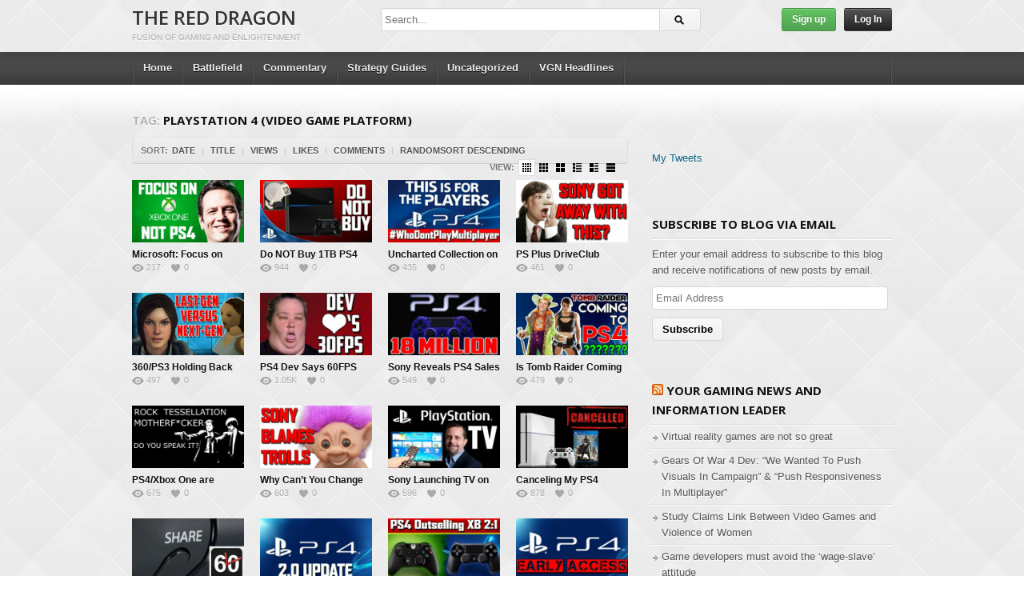

--- FILE ---
content_type: text/html; charset=utf-8
request_url: https://twthereddragon.com/tag/playstation-4-video-game-platform/
body_size: 13170
content:
<!DOCTYPE html>
<html lang="en-US" prefix="og: http://ogp.me/ns#">
<head>
  <meta charset="utf-8">
  <meta name="viewport" content="width=device-width">
  <meta http-equiv="X-UA-Compatible" content="IE=edge,chrome=1">
  <title>PlayStation 4 (Video Game Platform) Archives - THE RED DRAGONTHE RED DRAGON</title>
  <link rel="profile" href="https://gmpg.org/xfn/11">
  <link rel="shortcut icon" href="/wp-content/uploads/2013/07/fav2.png">
  <link rel="pingback" href="/xmlrpc.php">
  <link href="https://fonts.googleapis.com/css?family=Arimo:400,700%7CDroid+Serif:400,700%7COpen+Sans:600,700" rel="stylesheet" type="text/css">
  <link rel="stylesheet" href="/wp-content/themes/detube/style.css" type="text/css" media="all">
  <link rel="stylesheet" href="/wp-content/themes/detube/responsive.css" type="text/css" media="all">
  <script type="text/javascript">
  var themeSettings = {
                infoToggle: 150,
  ajaxVideoForListLargeView: true
        },
        ajaxurl = 'https://twthereddragon.com/wp-admin/admin-ajax.php',
        ajaxerror = "Something\'s error. Please try again later!";
  </script>
  <link rel="canonical" href="/tag/playstation-4-video-game-platform/">
  <meta property="og:locale" content="en_US">
  <meta property="og:type" content="object">
  <meta property="og:title" content="PlayStation 4 (Video Game Platform) Archives - THE RED DRAGON">
  <meta property="og:url" content="https://twthereddragon.com/tag/playstation-4-video-game-platform/">
  <meta property="og:site_name" content="THE RED DRAGON">
  <link rel="alternate" type="application/rss+xml" title="THE RED DRAGON » Feed" href="/feed/">
  <link rel="alternate" type="application/rss+xml" title="THE RED DRAGON » Comments Feed" href="/comments/feed/">
  <link rel="alternate" type="application/rss+xml" title="THE RED DRAGON » PlayStation 4 (Video Game Platform) Tag Feed" href="/tag/playstation-4-video-game-platform/feed/">
  <script type="text/javascript">
                        window._wpemojiSettings = {"baseUrl":"http:\/\/s.w.org\/images\/core\/emoji\/72x72\/","ext":".png","source":{"concatemoji":"http:\/\/twthereddragon.com\/wp-includes\/js\/wp-emoji-release.min.js"}};
                        !function(a,b,c){function d(a){var c=b.createElement("canvas"),d=c.getContext&&c.getContext("2d");return d&&d.fillText?(d.textBaseline="top",d.font="600 32px Arial","flag"===a?(d.fillText(String.fromCharCode(55356,56812,55356,56807),0,0),c.toDataURL().length>3e3):(d.fillText(String.fromCharCode(55357,56835),0,0),0!==d.getImageData(16,16,1,1).data[0])):!1}function e(a){var c=b.createElement("script");c.src=a,c.type="text/javascript",b.getElementsByTagName("head")[0].appendChild(c)}var f,g;c.supports={simple:d("simple"),flag:d("flag")},c.DOMReady=!1,c.readyCallback=function(){c.DOMReady=!0},c.supports.simple&&c.supports.flag||(g=function(){c.readyCallback()},b.addEventListener?(b.addEventListener("DOMContentLoaded",g,!1),a.addEventListener("load",g,!1)):(a.attachEvent("onload",g),b.attachEvent("onreadystatechange",function(){"complete"===b.readyState&&c.readyCallback()})),f=c.source||{},f.concatemoji?e(f.concatemoji):f.wpemoji&&f.twemoji&&(e(f.twemoji),e(f.wpemoji)))}(window,document,window._wpemojiSettings);
  </script>
  <style type="text/css">
  img.wp-smiley,
  img.emoji {
        display: inline !important;
        border: none !important;
        box-shadow: none !important;
        height: 1em !important;
        width: 1em !important;
        margin: 0 .07em !important;
        vertical-align: -0.1em !important;
        background: none !important;
        padding: 0 !important;
  }
  </style>
  <link rel="stylesheet" id="cab_style-css" href="/wp-content/plugins/custom-about-author/cab-style.css" type="text/css" media="all">
  <link rel="stylesheet" id="wp-pagenavi-css" href="/wp-content/plugins/wp-pagenavi/pagenavi-css.css" type="text/css" media="all">
  <link rel="stylesheet" id="genericons-css" href="/wp-content/plugins/jetpack/_inc/genericons/genericons/genericons.css" type="text/css" media="all">
  <link rel="stylesheet" id="jetpack_css-css" href="/wp-content/plugins/jetpack/css/jetpack.css" type="text/css" media="all">
  <script type="text/javascript">
            var eppathtoscripts = "https://twthereddragon.com/wp-content/plugins/youtube-embed-plus/scripts/";
            var epresponsiveselector = ["iframe.__youtube_prefs_widget__"];
            var epdovol = true; //false;
  </script>
  <script type="text/javascript" src="https://ajax.googleapis.com/ajax/libs/jquery/1.8.3/jquery.min.js"></script>
  <script type="text/javascript" src="/wp-content/themes/detube/js/modernizr.min.js"></script>
  <script type="text/javascript" src="/wp-content/themes/detube/js/jquery.easing.js"></script>
  <script type="text/javascript" src="/wp-content/themes/detube/js/jquery.plugins.min.js"></script>
  <script type="text/javascript" src="/wp-content/themes/detube/js/jquery.jplayer.min.js"></script>
  <script type="text/javascript" src="/wp-content/themes/detube/js/jquery.jcarousel.js"></script>
  <script type="text/javascript" src="/wp-content/themes/detube/js/theme.js"></script>
  <script type="text/javascript" src="/wp-content/plugins/youtube-embed-plus/scripts/ytprefs.min.js"></script>
  <link rel="EditURI" type="application/rsd+xml" title="RSD" href="/xmlrpc.php">
  <link rel="wlwmanifest" type="application/wlwmanifest+xml" href="/wp-includes/wlwmanifest.xml">
  <meta property="og:site_name" content="THE RED DRAGON">
  <meta property="og:type" content="article">
  <meta property="og:url" content="https://twthereddragon.com/microsoft-focus-on-fans-xbox-not-beating-ps4-used-games-myth-still-hurtin-xbo/">
  <meta property="og:title" content="PlayStation 4 (Video Game Platform) Archives - THE RED DRAGONTHE RED DRAGON">
  <style type="text/css">
  .recentcomments a{display:inline !important;padding:0 !important;margin:0 !important;}
  </style>
  
  <style type="text/css">
  body{background:#e3e3e3 url("/wp-content/themes/detube/patterns/diamond_upholstery.png") repeat center top fixed;}

  </style>
  <style id="jetpack_facebook_likebox-inline-css" type="text/css">

  .widget_facebook_likebox {
        overflow: hidden;
  }

  </style>
</head>
<body>  <ins data-ad-channel="b1abb8ba140ddacf357f0dd10203906a" data-biqdiq-init></ins>

  
  <div id="page">
    <header id="header">
      <div class="wrap cf">
        <div id="branding" class="text-branding" role="banner">
          <div id="site-title">
            <a rel="home" href="/">THE RED DRAGON</a>
          </div>
          <div id="site-description">
            Fusion of Gaming and Enlightenment
          </div>
        </div>
        <div id="login-nav" class="user-nav">
          <a class="btn btn-green register-link" href="/wp-login.php?action=register">Sign up</a>
          <div class="dropdown">
            <a class="dropdown-handle btn btn-black login-link" href="/wp-login.php">Log In</a>
            <div class="dropdown-content">
              <div class="dropdown-content-inner">
                <form name="loginform" id="loginform" action="https://twthereddragon.com/wp-login.php" method="post">
                  <p class="login-username"><label for="user_login">Username</label> <input type="text" name="log" id="user_login" class="input" value="" size="20"></p>
                  <p class="login-password"><label for="user_pass">Password</label> <input type="password" name="pwd" id="user_pass" class="input" value="" size="20"></p>
<a class="lost-password" href="/wp-login.php?action=lostpassword">Lost password?</a>
                  <p class="login-remember"><label><input name="rememberme" type="checkbox" id="rememberme" value="forever"> Remember Me</label></p>
                  <p class="login-submit"><input type="submit" name="wp-submit" id="wp-submit" class="button-primary" value="Log In"> <input type="hidden" name="redirect_to" value="https://twthereddragon.com/tag/playstation-4-video-game-platform/"></p>
                </form>
              </div>
            </div>
          </div>
        </div>
        <div id="top-search">
          <div class="searchform-div">
            <form method="get" class="searchform" action="https://twthereddragon.com/">
              <div class="search-text-div">
                <input type="text" name="s" class="search-text" value="" placeholder="Search...">
              </div>
              <div class="search-submit-div btn">
                <input type="submit" class="search-submit" value="Search">
              </div>
            </form>
          </div>
        </div>
      </div>
    </header>
    <div id="main-nav">
      <div class="wrap cf">
        <ul class="menu">
          <li class="cat-item-all">
            <a href="/">Home</a>
          </li>
          <li class="cat-item cat-item-20">
            <a href="/category/battlefield/">Battlefield</a>
          </li>
          <li class="cat-item cat-item-25">
            <a href="/category/commentary/">Commentary</a>
          </li>
          <li class="cat-item cat-item-147">
            <a href="/category/strategy-guides/">Strategy Guides</a>
            <ul class="children">
              <li class="cat-item cat-item-1322">
                <a href="/category/strategy-guides/battlefield-4-strategy-guides/">Battlefield 4</a>
              </li>
              <li class="cat-item cat-item-148">
                <a href="/category/strategy-guides/dishonored/">Dishonored</a>
              </li>
              <li class="cat-item cat-item-983">
                <a href="/category/strategy-guides/splinter-cell-blacklist/">Splinter Cell Blacklist</a>
              </li>
            </ul>
          </li>
          <li class="cat-item cat-item-1">
            <a href="/category/uncategorized/">Uncategorized</a>
          </li>
          <li class="cat-item cat-item-2">
            <a href="/category/vgn/">VGN Headlines</a>
            <ul class="children">
              <li class="cat-item cat-item-266">
                <a href="/category/vgn/reviews/">Reviews</a>
              </li>
            </ul>
          </li>
        </ul>
      </div>
    </div>
    <div id="main">
      <div class="wrap cf">
        <div id="content" role="main">
          <div class="loop-header">
            <h1 class="loop-title">
<span class="prefix">Tag:</span> <em>PlayStation 4 (Video Game Platform)</em>
</h1>
            <div class="loop-desc"></div>
          </div>
          <div class="loop-actions cf">
            <div class="sort">
              <span class="prefix">Sort:</span> <span class="orderby"><i>Date</i> <span class="sep">|</span> <i>Title</i> <span class="sep">|</span> <i>Views</i> <span class="sep">|</span> <i>Likes</i> <span class="sep">|</span> <i>Comments</i> <span class="sep">|</span> <i>Random</i></span> <select class="orderby-select">
                <option value="/tag/playstation-4-video-game-platform/?orderby=date" selected>
                  Date
                </option>
                <option value="/tag/playstation-4-video-game-platform/?orderby=title">
                  Title
                </option>
                <option value="/tag/playstation-4-video-game-platform/?orderby=views">
                  Views
                </option>
                <option value="/tag/playstation-4-video-game-platform/?orderby=likes">
                  Likes
                </option>
                <option value="/tag/playstation-4-video-game-platform/?orderby=comments">
                  Comments
                </option>
                <option value="/tag/playstation-4-video-game-platform/?orderby=rand">
                  Random
                </option>
              </select><span class="order">Sort Descending</span>
            </div>
            <div class="view">
              <span class="prefix">View:</span><a href="#" title="Grid View with Mini Thumbnail" data-type="grid-mini" class="grid-mini-link current"><i></i></a><a href="#" title="Grid View with Small Thumbnail" data-type="grid-small" class="grid-small-link"><i></i></a><a href="#" title="Grid View with Medium Thumbnail" data-type="grid-medium" class="grid-medium-link"><i></i></a><a href="#" title="List View with Small Thumbnail" data-type="list-small" class="list-small-link"><i></i></a><a href="#" title="List View with Medium Thumbnail" data-type="list-medium" class="list-medium-link"><i></i></a><a href="#" title="List View with Large Thumbnail" data-type="list-large" class="list-large-link"><i></i></a>
            </div>
          </div>
          <div class="loop-content switchable-view grid-mini" data-view="grid-mini">
            <div class="nag cf">
              <div id="post-2400" class="item cf item-video post-2400 post type-post status-publish format-video hentry category-vgn tag-backwards-compatibility tag-features tag-gameplay tag-games tag-gaming-news tag-microsoft tag-phil-spencer tag-play-used-games tag-playstation tag-playstation-4 tag-playstation-4-video-game-platform tag-ps4 tag-ps4-vs-xbox tag-ps4-vs-xbox-one tag-ps4-vs-xbox-sales tag-reveal tag-sony tag-specs tag-used-games tag-video-game-console-invention tag-video-game-industry tag-video-game-news tag-xb1 tag-xbo tag-xbox tag-xbox-one tag-xboxone post_format-post-format-video">
                <div class="thumb">
                  <a class="clip-link" data-id="2400" title="Microsoft: Focus on Fans & Xbox – Not Beating PS4 (Used Games Myth Still Hurtin XBO)" href="/microsoft-focus-on-fans-xbox-not-beating-ps4-used-games-myth-still-hurtin-xbo/"><span class="clip"><img src="/wp-content/uploads/2015/10/maxresdefault8.jpg" alt="Microsoft: Focus on Fans & Xbox – Not Beating PS4 (Used Games Myth Still Hurtin XBO)"><span class="vertical-align"></span></span> <span class="overlay"></span></a>
                </div>
                <div class="data">
                  <h2 class="entry-title"><a href="/microsoft-focus-on-fans-xbox-not-beating-ps4-used-games-myth-still-hurtin-xbo/" rel="bookmark" title="Permalink to Microsoft: Focus on Fans & Xbox – Not Beating PS4 (Used Games Myth Still Hurtin XBO)">Microsoft: Focus on Fans & Xbox – Not Beating PS4 (Used Games Myth Still Hurtin XBO)</a></h2>
                  <p class="entry-meta"><span class="author vcard"><a class="url fn n" href="/author/twthereddragon/" title="View all posts by TwTheRedDragon" rel="author">TwTheRedDragon</a></span> <time class="entry-date" datetime="2015-10-11T22:44:58+00:00">6 months ago</time></p>
                  <p class="stats"><span class="views"><i class="count">217</i> <span class="suffix">Views</span></span><span class="comments"><i class="count">0</i> <span class="suffix">Comments</span></span><span class="dp-post-likes likes"><i class="count" data-pid="2400">0</i> <span class="suffix">Likes</span></span></p>
                  <p class="entry-summary">Phil Spencer, Head of Xbox, at the 2015 GeekWire Summit: https://www.youtube.com/watch?v=bBPp1F-Utd4 Video Games and News</p>
                </div>
              </div>
              <div id="post-2310" class="item cf item-video post-2310 post type-post status-publish format-video has-post-thumbnail hentry category-vgn tag-1tb tag-buy-a-ps4 tag-do-not-buy-ps4 tag-energy tag-external-hard-drive tag-gaming-news tag-hard-drive tag-hdd tag-internal-hard-drive tag-new-ps4 tag-new-ps4-model tag-playstation tag-playstation-4 tag-playstation-4-video-game-platform tag-ps4 tag-ps4-1tb tag-ps4-1tb-price tag-ps4-bundle tag-ps4-hard-drive tag-ps4-hard-drive-size tag-ps4-hard-drive-upgrade tag-ps4-hdd tag-ps4-price tag-ps4-slim tag-ps4-vs-xbox-one tag-should-i-buy-a-ps4 tag-sony tag-ssd tag-upgrade tag-video-game-industry tag-video-game-news tag-xbox tag-xbox-one post_format-post-format-video">
                <div class="thumb">
                  <a class="clip-link" data-id="2310" title="Do NOT Buy 1TB PS4" href="/do-not-buy-1tb-ps4/"><span class="clip"><img src="/wp-content/uploads/2015/08/maxresdefault15-640x360.jpg" alt="Do NOT Buy 1TB PS4"><span class="vertical-align"></span></span> <span class="overlay"></span></a>
                </div>
                <div class="data">
                  <h2 class="entry-title"><a href="/do-not-buy-1tb-ps4/" rel="bookmark" title="Permalink to Do NOT Buy 1TB PS4">Do NOT Buy 1TB PS4</a></h2>
                  <p class="entry-meta"><span class="author vcard"><a class="url fn n" href="/author/twthereddragon/" title="View all posts by TwTheRedDragon" rel="author">TwTheRedDragon</a></span> <time class="entry-date" datetime="2015-08-29T19:29:01+00:00">7 months ago</time></p>
                  <p class="stats"><span class="views"><i class="count">944</i> <span class="suffix">Views</span></span><span class="comments"><i class="count">1</i> <span class="suffix">Comments</span></span><span class="dp-post-likes likes"><i class="count" data-pid="2310">0</i> <span class="suffix">Likes</span></span></p>
                  <p class="entry-summary">Shopping for a new PS4? You may not want to buy the 1TB PS4 console just yet according to new reports. TechRadar</p>
                </div>
              </div>
              <div id="post-2156" class="item cf item-video post-2156 post type-post status-publish format-video has-post-thumbnail hentry category-vgn tag-games tag-gaming-news tag-multiplayer tag-nathan-drake-collection tag-naughty-dog tag-no-multiplayer tag-online tag-playstation tag-playstation-4-video-game-platform tag-ps4 tag-ps4-news tag-sony tag-uncharted tag-uncharted-4 tag-uncharted-4-beta tag-uncharted-collection tag-uncharted-collection-multiplayer tag-uncharted-collection-no-multiplayer tag-uncharted-collection-release-date tag-uncharted-gameplay tag-uncharted-multiplayer tag-uncharted-nathan-drake-collection tag-uncharted-ps4 tag-vgn-3 tag-video-game-industry tag-video-game-news tag-xbox tag-xbox-one post_format-post-format-video">
                <div class="thumb">
                  <a class="clip-link" data-id="2156" title="Uncharted Collection on PS4 – No Multiplayer – Still $60" href="/uncharted-collection-ps4-multiplayer-still-60/"><span class="clip"><img src="/wp-content/uploads/2015/06/maxresdefault-640x360.jpg" alt="Uncharted Collection on PS4 – No Multiplayer – Still $60"><span class="vertical-align"></span></span> <span class="overlay"></span></a>
                </div>
                <div class="data">
                  <h2 class="entry-title"><a href="/uncharted-collection-ps4-multiplayer-still-60/" rel="bookmark" title="Permalink to Uncharted Collection on PS4 – No Multiplayer – Still $60">Uncharted Collection on PS4 – No Multiplayer – Still $60</a></h2>
                  <p class="entry-meta"><span class="author vcard"><a class="url fn n" href="/author/twthereddragon/" title="View all posts by TwTheRedDragon" rel="author">TwTheRedDragon</a></span> <time class="entry-date" datetime="2015-06-04T20:14:45+00:00">10 months ago</time></p>
                  <p class="stats"><span class="views"><i class="count">435</i> <span class="suffix">Views</span></span><span class="comments"><i class="count">0</i> <span class="suffix">Comments</span></span><span class="dp-post-likes likes"><i class="count" data-pid="2156">0</i> <span class="suffix">Likes</span></span></p>
                  <p class="entry-summary">Uncharted Nathan Drake Collection will not have multiplayer. Is it still a good deal at $60? Ps Blog</p>
                </div>
              </div>
              <div id="post-2148" class="item cf item-video post-2148 post type-post status-publish format-video has-post-thumbnail hentry category-vgn tag-drive-club tag-driveclub tag-driveclub-demo tag-driveclub-ps-plus-edition tag-gameplay tag-gaming-news tag-microsoft tag-news tag-playstation tag-playstation-video-game-platform tag-playstation-4 tag-playstation-4-video-game-platform tag-playstation-plus tag-ps-plus tag-ps4 tag-ps4-driveclub tag-ps4-news tag-ps4-subscription tag-ps4-vs-xbox tag-red-dragon tag-sony tag-update tag-vgn-3 tag-video-game-industry tag-video-game-news tag-xbox-one tag-xboxone post_format-post-format-video">
                <div class="thumb">
                  <a class="clip-link" data-id="2148" title="PS Plus DriveClub Edition Still Elusive – How Did Sony Get Away with This?" href="/ps-plus-driveclub-edition-still-elusive-sony-get-away/"><span class="clip"><img src="/wp-content/uploads/2015/05/maxresdefault4-640x360.jpg" alt="PS Plus DriveClub Edition Still Elusive – How Did Sony Get Away with This?"><span class="vertical-align"></span></span> <span class="overlay"></span></a>
                </div>
                <div class="data">
                  <h2 class="entry-title"><a href="/ps-plus-driveclub-edition-still-elusive-sony-get-away/" rel="bookmark" title="Permalink to PS Plus DriveClub Edition Still Elusive – How Did Sony Get Away with This?">PS Plus DriveClub Edition Still Elusive – How Did Sony Get Away with This?</a></h2>
                  <p class="entry-meta"><span class="author vcard"><a class="url fn n" href="/author/twthereddragon/" title="View all posts by TwTheRedDragon" rel="author">TwTheRedDragon</a></span> <time class="entry-date" datetime="2015-05-29T21:42:09+00:00">10 months ago</time></p>
                  <p class="stats"><span class="views"><i class="count">461</i> <span class="suffix">Views</span></span><span class="comments"><i class="count">0</i> <span class="suffix">Comments</span></span><span class="dp-post-likes likes"><i class="count" data-pid="2148">0</i> <span class="suffix">Likes</span></span></p>
                  <p class="entry-summary">It's been over 800 days since the PS Plus Edition of DriveClub was announced. How did Sony get away with this?</p>
                </div>
              </div>
              <div id="post-1966" class="item cf item-video post-1966 post type-post status-publish format-video has-post-thumbnail hentry category-vgn tag-1080p-60fps tag-game tag-gameplay tag-games tag-microsoft tag-next-gen-consoles tag-pc tag-playstation tag-playstation-4-video-game-platform tag-ps3 tag-ps4 tag-ps4-exclusives tag-ps4-games tag-ps4-news tag-ps4-vs-ps3 tag-ps4-vs-xbox tag-red-dragon tag-rise-of-tomb-raider tag-rise-of-tomb-raider-gameinformer tag-rise-of-tomb-raider-ps4 tag-rise-of-tomb-raider-xbox tag-sony tag-upgrade tag-vgn-3 tag-video-game-industry tag-worth-it tag-xbo tag-xbone tag-xbox-1 tag-xbox-360 tag-xbox-one tag-xbox-one-news tag-xbox-one-vs-xbox-360 post_format-post-format-video">
                <div class="thumb">
                  <a class="clip-link" data-id="1966" title="360/PS3 Holding Back PS4 & Xbox One?" href="/360ps3-holding-back-ps4-xbox-one/"><span class="clip"><img src="/wp-content/uploads/2015/02/maxresdefault1-640x360.jpg" alt="360/PS3 Holding Back PS4 & Xbox One?"><span class="vertical-align"></span></span> <span class="overlay"></span></a>
                </div>
                <div class="data">
                  <h2 class="entry-title"><a href="/360ps3-holding-back-ps4-xbox-one/" rel="bookmark" title="Permalink to 360/PS3 Holding Back PS4 & Xbox One?">360/PS3 Holding Back PS4 & Xbox One?</a></h2>
                  <p class="entry-meta"><span class="author vcard"><a class="url fn n" href="/author/twthereddragon/" title="View all posts by TwTheRedDragon" rel="author">TwTheRedDragon</a></span> <time class="entry-date" datetime="2015-02-03T23:47:22+00:00">1 year ago</time></p>
                  <p class="stats"><span class="views"><i class="count">497</i> <span class="suffix">Views</span></span><span class="comments"><i class="count">0</i> <span class="suffix">Comments</span></span><span class="dp-post-likes likes"><i class="count" data-pid="1966">0</i> <span class="suffix">Likes</span></span></p>
                  <p class="entry-summary">Is the last gen holding back the next gen games? Time for devs to stop supporting 360/PS3?</p>
                </div>
              </div>
              <div id="post-1936" class="item cf item-video post-1936 post type-post status-publish format-video has-post-thumbnail hentry category-vgn tag-1080p tag-30fps-60fps tag-30fps-vs-60fps tag-compared tag-directx-12 tag-dx12 tag-gameplay tag-games tag-gaming-news tag-graphics tag-ice-team tag-microsoft tag-naughty-dog tag-pc tag-playstation tag-playstation-4-video-game-platform tag-ps4 tag-ps4-1080p-60fps tag-ps4-60fps tag-ps4-directx-12 tag-ps4-dx12 tag-ps4-games tag-ps4-graphics tag-ps4-ice-team tag-ps4-resolution tag-ps4-vs-xbox tag-ps4-vs-xbox-one tag-red-dragon tag-research tag-resolution tag-sony tag-specs tag-study tag-uncanny-valley tag-uncharted-4 tag-vgn-3 tag-video-game-news tag-visuals tag-xb1 tag-xbo tag-xbox tag-xbox-1 tag-xbox-one post_format-post-format-video">
                <div class="thumb">
                  <a class="clip-link" data-id="1936" title="PS4 Dev Says 60FPS Overrated – Prefers Res / Graphics" href="/ps4-dev-says-60fps-overrated-prefers-res-graphics/"><span class="clip"><img src="/wp-content/uploads/2015/01/maxresdefault8-640x360.jpg" alt="PS4 Dev Says 60FPS Overrated – Prefers Res / Graphics"><span class="vertical-align"></span></span> <span class="overlay"></span></a>
                </div>
                <div class="data">
                  <h2 class="entry-title"><a href="/ps4-dev-says-60fps-overrated-prefers-res-graphics/" rel="bookmark" title="Permalink to PS4 Dev Says 60FPS Overrated – Prefers Res / Graphics">PS4 Dev Says 60FPS Overrated – Prefers Res / Graphics</a></h2>
                  <p class="entry-meta"><span class="author vcard"><a class="url fn n" href="/author/twthereddragon/" title="View all posts by TwTheRedDragon" rel="author">TwTheRedDragon</a></span> <time class="entry-date" datetime="2015-01-08T14:00:33+00:00">1 year ago</time></p>
                  <p class="stats"><span class="views"><i class="count">1.05K</i> <span class="suffix">Views</span></span><span class="comments"><i class="count">0</i> <span class="suffix">Comments</span></span><span class="dp-post-likes likes"><i class="count" data-pid="1936">0</i> <span class="suffix">Likes</span></span></p>
                  <p class="entry-summary">A member of Sony's ICE Team who develops API's for the PS4 has come out in favor of graphics over resolution. What is more important to you? 60FPS or better shadows? Video Game News - VGN PS4 ICE Team Programm...</p>
                </div>
              </div>
              <div id="post-1924" class="item cf item-video post-1924 post type-post status-publish format-video has-post-thumbnail hentry category-vgn tag-commentary-2 tag-gaming-news tag-nintendo tag-playstation tag-playstation-4 tag-playstation-4-video-game-platform tag-playstation-sales tag-ps4 tag-ps4-info tag-ps4-news tag-ps4-npd tag-ps4-sales tag-ps4-sales-figures tag-ps4-sales-numbers tag-ps4-sales-vs-xbox-one tag-ps4-sold-2014 tag-ps4-sold-2015 tag-ps4-update tag-ps4-vs-xbox tag-ps4s-sold tag-red-dragon tag-sales tag-sony tag-sony-corporation-computer-manufacturerbrand tag-vgn-3 tag-video-game-industry tag-video-game-news tag-wii-u tag-xbox tag-xbox-one post_format-post-format-video">
                <div class="thumb">
                  <a class="clip-link" data-id="1924" title="Sony Reveals PS4 Sales Numbers" href="/sony-reveals-ps4-sales-numbers/"><span class="clip"><img src="/wp-content/uploads/2015/01/maxresdefault3-640x360.jpg" alt="Sony Reveals PS4 Sales Numbers"><span class="vertical-align"></span></span> <span class="overlay"></span></a>
                </div>
                <div class="data">
                  <h2 class="entry-title"><a href="/sony-reveals-ps4-sales-numbers/" rel="bookmark" title="Permalink to Sony Reveals PS4 Sales Numbers">Sony Reveals PS4 Sales Numbers</a></h2>
                  <p class="entry-meta"><span class="author vcard"><a class="url fn n" href="/author/twthereddragon/" title="View all posts by TwTheRedDragon" rel="author">TwTheRedDragon</a></span> <time class="entry-date" datetime="2015-01-05T19:43:06+00:00">1 year ago</time></p>
                  <p class="stats"><span class="views"><i class="count">549</i> <span class="suffix">Views</span></span><span class="comments"><i class="count">0</i> <span class="suffix">Comments</span></span><span class="dp-post-likes likes"><i class="count" data-pid="1924">0</i> <span class="suffix">Likes</span></span></p>
                  <p class="entry-summary">Sony put out a press briefing announcing how many PS4's have been sold worldwide. VGN: Video Game News PS4 sales numbers: 18.5 Million sold. On the software side, Sony said 81.8 million PS4 games have been so...</p>
                </div>
              </div>
              <div id="post-1871" class="item cf item-video post-1871 post type-post status-publish format-video has-post-thumbnail hentry category-vgn tag-lara-croft tag-microsoft tag-microsoft-publishing-tomb-raider tag-phil-spencer tag-playstation tag-playstation-4-video-game-platform tag-ps4 tag-ps4-vs-xbox tag-rise-of-tomb-raider tag-rise-of-tomb-raider-pc tag-rise-of-tomb-raider-ps4 tag-square-enix tag-timed-exclusive tag-tomb-raider-video-game-series tag-tomb-raider-coming-to-ps4 tag-tomb-raider-pc tag-tomb-raider-ps4 tag-tomb-raider-ps4-release-date tag-tomb-raider-timed-exclusive tag-tomb-raider-xbox-exclusive tag-tomb-raider-xbox-one tag-tombraider tag-xbox tag-xbox-360 tag-xbox-one-exclusive tag-xboxone post_format-post-format-video">
                <div class="thumb">
                  <a class="clip-link" data-id="1871" title="Is Tomb Raider Coming to PS4?" href="/tomb-raider-coming-ps4/"><span class="clip"><img src="/wp-content/uploads/2014/12/maxresdefault2-640x360.jpg" alt="Is Tomb Raider Coming to PS4?"><span class="vertical-align"></span></span> <span class="overlay"></span></a>
                </div>
                <div class="data">
                  <h2 class="entry-title"><a href="/tomb-raider-coming-ps4/" rel="bookmark" title="Permalink to Is Tomb Raider Coming to PS4?">Is Tomb Raider Coming to PS4?</a></h2>
                  <p class="entry-meta"><span class="author vcard"><a class="url fn n" href="/author/twthereddragon/" title="View all posts by TwTheRedDragon" rel="author">TwTheRedDragon</a></span> <time class="entry-date" datetime="2014-12-10T23:03:25+00:00">1 year ago</time></p>
                  <p class="stats"><span class="views"><i class="count">479</i> <span class="suffix">Views</span></span><span class="comments"><i class="count">0</i> <span class="suffix">Comments</span></span><span class="dp-post-likes likes"><i class="count" data-pid="1871">0</i> <span class="suffix">Likes</span></span></p>
                  <p class="entry-summary">Is Rise of the Tomb Raider coming to PS4? What does Xbox One Timed Exclusive really mean? Xbox boss Phil Spencer makes case for Tomb Raider exclusivity deal: Eurogamer Square Enix: 'Our Partnership With Microso...</p>
                </div>
              </div>
              <div id="post-1849" class="item cf item-video post-1849 post type-post status-publish format-video has-post-thumbnail hentry category-vgn tag-1080p tag-1080p-60fps tag-comparison tag-exclusives tag-gameplay tag-games tag-graphics tag-microsoft tag-news tag-nintendo tag-pc tag-pc-gaming tag-pc-master-race tag-pc-vs-console tag-pc-vs-consoles tag-playstation tag-playstation-4 tag-playstation-4-video-game-platform tag-ps4-vs-pc tag-ps4-vs-xbox-one tag-red-dragon tag-resolution tag-sony tag-specs tag-versus tag-vgn-3 tag-video-game-industry tag-vs tag-wii-u tag-wiiu tag-xb1 tag-xbox tag-xbox-one-video-game-platform tag-xboxone post_format-post-format-video">
                <div class="thumb">
                  <a class="clip-link" data-id="1849" title="PS4/Xbox One are Outdated?" href="/ps4xbox-one-outdated/"><span class="clip"><img src="/wp-content/uploads/2014/11/maxresdefault19-640x360.jpg" alt="PS4/Xbox One are Outdated?"><span class="vertical-align"></span></span> <span class="overlay"></span></a>
                </div>
                <div class="data">
                  <h2 class="entry-title"><a href="/ps4xbox-one-outdated/" rel="bookmark" title="Permalink to PS4/Xbox One are Outdated?">PS4/Xbox One are Outdated?</a></h2>
                  <p class="entry-meta"><span class="author vcard"><a class="url fn n" href="/author/twthereddragon/" title="View all posts by TwTheRedDragon" rel="author">TwTheRedDragon</a></span> <time class="entry-date" datetime="2014-11-23T00:45:43+00:00">1 year ago</time></p>
                  <p class="stats"><span class="views"><i class="count">675</i> <span class="suffix">Views</span></span><span class="comments"><i class="count">0</i> <span class="suffix">Comments</span></span><span class="dp-post-likes likes"><i class="count" data-pid="1849">0</i> <span class="suffix">Likes</span></span></p>
                  <p class="entry-summary">Are the next-gen consoles already out-dated? PS4/Xbox One already miles behind PC Master Race?</p>
                </div>
              </div>
              <div id="post-1833" class="item cf item-video post-1833 post type-post status-publish format-video has-post-thumbnail hentry category-vgn tag-change-playstation-name tag-change-psn-id tag-change-psn-name tag-features tag-games tag-gaming-news tag-griefing tag-how-to tag-ign tag-multiplayer tag-news tag-online tag-playstation-4 tag-playstation-4-video-game-platform tag-playstation-network tag-playstation-network-video-game-distribution-system tag-ps4 tag-ps4-features tag-ps4-vs-xbox tag-ps4-vs-xbox-one tag-psn tag-psn-id tag-psn-vs-xbl tag-psn-vs-xbox-live tag-red-dragon tag-sony tag-trolling tag-trolls tag-vgn-3 tag-video-game-industry tag-xb1 tag-xbl tag-xbone tag-xbox tag-xbox-live tag-xbox-one tag-yoshida post_format-post-format-video">
                <div class="thumb">
                  <a class="clip-link" data-id="1833" title="Why Can’t You Change Your PSN ID? Sony Blames Trolls for Missing PSN Feature" href="/cant-change-psn-id-sony-blames-trolls-missing-psn-feature/"><span class="clip"><img src="/wp-content/uploads/2014/11/maxresdefault13-640x360.jpg" alt="Why Can’t You Change Your PSN ID? Sony Blames Trolls for Missing PSN Feature"><span class="vertical-align"></span></span> <span class="overlay"></span></a>
                </div>
                <div class="data">
                  <h2 class="entry-title"><a href="/cant-change-psn-id-sony-blames-trolls-missing-psn-feature/" rel="bookmark" title="Permalink to Why Can’t You Change Your PSN ID? Sony Blames Trolls for Missing PSN Feature">Why Can’t You Change Your PSN ID? Sony Blames Trolls for Missing PSN Feature</a></h2>
                  <p class="entry-meta"><span class="author vcard"><a class="url fn n" href="/author/twthereddragon/" title="View all posts by TwTheRedDragon" rel="author">TwTheRedDragon</a></span> <time class="entry-date" datetime="2014-11-15T18:02:20+00:00">1 year ago</time></p>
                  <p class="stats"><span class="views"><i class="count">603</i> <span class="suffix">Views</span></span><span class="comments"><i class="count">0</i> <span class="suffix">Comments</span></span><span class="dp-post-likes likes"><i class="count" data-pid="1833">0</i> <span class="suffix">Likes</span></span></p>
                  <p class="entry-summary">Playstation fans have asked Sony for a long time to add the ability to change your PSN ID. Sony has now come out saying that trolls are the reason why the feature is missing. Why You Can't Change Your PSN Name Yet...</p>
                </div>
              </div>
              <div id="post-1728" class="item cf item-video post-1728 post type-post status-publish format-video has-post-thumbnail hentry category-vgn tag-games tag-gaming-news tag-playstation tag-playstation-4 tag-playstation-4-video-game-platform tag-playstation-network tag-playstation-now tag-playstation-plus tag-playstation-tv tag-playstation4 tag-ps-now tag-ps-plus tag-ps3 tag-ps4 tag-ps4-news tag-ps4-tv tag-ps4-update tag-psn tag-red-dragon tag-sony tag-sony-corporation-computer-manufacturerbrand tag-television tag-tv tag-vgn-3 tag-viacom tag-video-game-industry tag-xbox tag-xbox-one tag-xboxone post_format-post-format-video">
                <div class="thumb">
                  <a class="clip-link" data-id="1728" title="Sony Launching TV on PS4" href="/sony-launching-tv-ps4/"><span class="clip"><img src="/wp-content/uploads/2014/09/maxresdefault10-640x360.jpg" alt="Sony Launching TV on PS4"><span class="vertical-align"></span></span> <span class="overlay"></span></a>
                </div>
                <div class="data">
                  <h2 class="entry-title"><a href="/sony-launching-tv-ps4/" rel="bookmark" title="Permalink to Sony Launching TV on PS4">Sony Launching TV on PS4</a></h2>
                  <p class="entry-meta"><span class="author vcard"><a class="url fn n" href="/author/twthereddragon/" title="View all posts by TwTheRedDragon" rel="author">TwTheRedDragon</a></span> <time class="entry-date" datetime="2014-09-19T16:21:44+00:00">1 year ago</time></p>
                  <p class="stats"><span class="views"><i class="count">596</i> <span class="suffix">Views</span></span><span class="comments"><i class="count">0</i> <span class="suffix">Comments</span></span><span class="dp-post-likes likes"><i class="count" data-pid="1728">0</i> <span class="suffix">Likes</span></span></p>
                  <p class="entry-summary">Sony Computer Entertainment CEO Andrew House told the Wall Street Journal this week that the company is planning to launch an Internet TV service in the US by the end of the year. The paper reports that Sony has al...</p>
                </div>
              </div>
              <div id="post-1698" class="item cf item-video post-1698 post type-post status-publish format-video has-post-thumbnail hentry category-commentary tag-buy tag-buying tag-comparison tag-destiny tag-destiny-video-game tag-exclusive-games tag-gameplay tag-games tag-microsoft tag-playstation tag-playstation-4 tag-playstation-4-video-game-platform tag-playstation4 tag-ps4 tag-ps4-destiny tag-ps4-destiny-bundle tag-ps4-exclusives tag-ps4-games tag-ps4-vs-xbox-one tag-red-dragon tag-sale tag-sony tag-video-game-industry tag-white-playstation-4 tag-white-ps4 tag-xbone tag-xbox tag-xbox-exclusives tag-xbox-one post_format-post-format-video">
                <div class="thumb">
                  <a class="clip-link" data-id="1698" title="Canceling My PS4 Destiny Bundle" href="/canceling-ps4-destiny-bundle/"><span class="clip"><img src="/wp-content/uploads/2014/09/maxresdefault-640x360.jpg" alt="Canceling My PS4 Destiny Bundle"><span class="vertical-align"></span></span> <span class="overlay"></span></a>
                </div>
                <div class="data">
                  <h2 class="entry-title"><a href="/canceling-ps4-destiny-bundle/" rel="bookmark" title="Permalink to Canceling My PS4 Destiny Bundle">Canceling My PS4 Destiny Bundle</a></h2>
                  <p class="entry-meta"><span class="author vcard"><a class="url fn n" href="/author/twthereddragon/" title="View all posts by TwTheRedDragon" rel="author">TwTheRedDragon</a></span> <time class="entry-date" datetime="2014-09-04T18:00:57+00:00">1 year ago</time></p>
                  <p class="stats"><span class="views"><i class="count">878</i> <span class="suffix">Views</span></span><span class="comments"><i class="count">0</i> <span class="suffix">Comments</span></span><span class="dp-post-likes likes"><i class="count" data-pid="1698">0</i> <span class="suffix">Likes</span></span></p>
                  <p class="entry-summary">Why i'm canceling my PS4 Destiny Bundle</p>
                </div>
              </div>
              <div id="post-1671" class="item cf item-video post-1671 post type-post status-publish format-video has-post-thumbnail hentry category-vgn tag-game-share tag-news tag-patch tag-playstation tag-playstation-4-video-game-platform tag-playstation-news tag-playstation-now tag-playstation-patch tag-playstation-share-play tag-playstation-update tag-ps-now tag-ps4 tag-ps4-2-0 tag-ps4-news tag-ps4-share-play tag-ps4-vs-xbox-one tag-red-dragon tag-remote-play tag-share-play tag-sharing tag-sony tag-update tag-vgn-3 tag-video-game tag-xbox post_format-post-format-video">
                <div class="thumb">
                  <a class="clip-link" data-id="1671" title="PS4 Share Play Restricted to 60 Minutes" href="/ps4-share-play-restricted-60-minutes/"><span class="clip"><img src="/wp-content/uploads/2014/08/maxresdefault6-640x360.jpg" alt="PS4 Share Play Restricted to 60 Minutes"><span class="vertical-align"></span></span> <span class="overlay"></span></a>
                </div>
                <div class="data">
                  <h2 class="entry-title"><a href="/ps4-share-play-restricted-60-minutes/" rel="bookmark" title="Permalink to PS4 Share Play Restricted to 60 Minutes">PS4 Share Play Restricted to 60 Minutes</a></h2>
                  <p class="entry-meta"><span class="author vcard"><a class="url fn n" href="/author/twthereddragon/" title="View all posts by TwTheRedDragon" rel="author">TwTheRedDragon</a></span> <time class="entry-date" datetime="2014-08-15T18:09:52+00:00">1 year ago</time></p>
                  <p class="stats"><span class="views"><i class="count">576</i> <span class="suffix">Views</span></span><span class="comments"><i class="count">0</i> <span class="suffix">Comments</span></span><span class="dp-post-likes likes"><i class="count" data-pid="1671">0</i> <span class="suffix">Likes</span></span></p>
                  <p class="entry-summary">PS4 Update 2.0 brings Share Play to Sony's console. This feature allows a friend to join and take over your game as if you were virtually in the same room. This is an update on the latest details. ► VGN Video Game ...</p>
                </div>
              </div>
              <div id="post-1667" class="item cf item-video post-1667 post type-post status-publish format-video has-post-thumbnail hentry category-vgn tag-gamescom tag-gamescom-2014 tag-gaming-news tag-news tag-patch tag-playstation tag-playstation-2-0 tag-playstation-4 tag-playstation-4-video-game-platform tag-playstation-4-system-software tag-playstation-now tag-ps-now tag-ps4 tag-ps4-2-0 tag-ps4-conference tag-ps4-game-sharing tag-ps4-news tag-ps4-share tag-ps4-sharing tag-ps4-youtube tag-psn tag-recap tag-red-dragon tag-review tag-share-play tag-shareplay tag-system-software-2-0 tag-update tag-vgn-3 tag-video-game-industry tag-youtube post_format-post-format-video">
                <div class="thumb">
                  <a class="clip-link" data-id="1667" title="PS4 Update 2 0 Update Brings Game Sharing" href="/ps4-update-2-0-update-brings-game-sharing/"><span class="clip"><img src="/wp-content/uploads/2014/08/maxresdefault5-640x360.jpg" alt="PS4 Update 2 0 Update Brings Game Sharing"><span class="vertical-align"></span></span> <span class="overlay"></span></a>
                </div>
                <div class="data">
                  <h2 class="entry-title"><a href="/ps4-update-2-0-update-brings-game-sharing/" rel="bookmark" title="Permalink to PS4 Update 2 0 Update Brings Game Sharing">PS4 Update 2 0 Update Brings Game Sharing</a></h2>
                  <p class="entry-meta"><span class="author vcard"><a class="url fn n" href="/author/twthereddragon/" title="View all posts by TwTheRedDragon" rel="author">TwTheRedDragon</a></span> <time class="entry-date" datetime="2014-08-12T22:04:41+00:00">1 year ago</time></p>
                  <p class="stats"><span class="views"><i class="count">896</i> <span class="suffix">Views</span></span><span class="comments"><i class="count">0</i> <span class="suffix">Comments</span></span><span class="dp-post-likes likes"><i class="count" data-pid="1667">0</i> <span class="suffix">Likes</span></span></p>
                  <p class="entry-summary">PlayStation 4 System Software 2.0 Lets You Share Games Without Your Friends Owning Them: GameInformer</p>
                </div>
              </div>
              <div id="post-1618" class="item cf item-video post-1618 post type-post status-publish format-video has-post-thumbnail hentry category-vgn tag-comparison tag-game-news tag-games tag-gaming-news tag-microsoft tag-news tag-pc-vs-consoles tag-pc-vs-ps4 tag-playstation tag-playstation-4 tag-playstation-4-video-game-platform tag-ps4-sales tag-ps4-vs-xbox-comparison tag-ps4-vs-xbox-one tag-ps4-vs-xbox-sales tag-ps4-vx-xbox tag-red-dragon tag-sales tag-sony tag-ubisoft tag-vgn-3 tag-video-game-industry tag-watchdogs tag-watchdogs-pc tag-watchdogs-ps4 tag-watchdogs-sales tag-watchdogs-xbox-one tag-xbox-one-video-game-platform tag-xbox-one-sales post_format-post-format-video">
                <div class="thumb">
                  <span class="clip"><img src="/wp-content/uploads/2014/07/maxresdefault1-640x360.jpg" alt="PS4 Sales Beat Xbox One 2:1 ★ PC vs Consoles Sales – Ubisoft"><span class="vertical-align"></span></span> <span class="overlay"></span>
                </div>
                <div class="data">
                  <h2 class="entry-title">PS4 Sales Beat Xbox One 2:1 ★ PC vs Consoles Sales – Ubisoft</h2>
                  <p class="entry-meta"><span class="author vcard"><a class="url fn n" href="/author/twthereddragon/" title="View all posts by TwTheRedDragon" rel="author">TwTheRedDragon</a></span> <time class="entry-date" datetime="2014-07-11T18:43:52+00:00">1 year ago</time></p>
                  <p class="stats"><span class="views"><i class="count">1.95K</i> <span class="suffix">Views</span></span><span class="comments"><i class="count">0</i> <span class="suffix">Comments</span></span><span class="dp-post-likes likes"><i class="count" data-pid="1618">0</i> <span class="suffix">Likes</span></span></p>
                  <p class="entry-summary">Ubisoft has released their 1st quarter sales results. I cover a few of the most interesting numbers, including how PC performs vs consoles. Ubisoft selling over twice as many units on PS4 than Xbox One: VideoGamer...</p>
                </div>
              </div>
              <div id="post-1615" class="item cf item-video post-1615 post type-post status-publish format-video has-post-thumbnail hentry category-vgn tag-commentary-2 tag-early-access tag-games tag-gaming-news tag-microsoft tag-news tag-playstation tag-playstation-4 tag-playstation-4-video-game-platform tag-playstation-early-access tag-playstation-network tag-ps3 tag-ps4 tag-ps4-early-access tag-ps4-news tag-ps4-rumor tag-ps4-rumors tag-ps4-update tag-ps4-vx-xbox tag-red-dragon tag-rumor tag-sony tag-steam tag-steam-software tag-steam-early-access tag-valve tag-vgn-3 tag-video-game-industry tag-video-game-news tag-what-is-early-access tag-xbox tag-xbox-one post_format-post-format-video">
                <div class="thumb">
                  <a class="clip-link" data-id="1615" title="PS4 Early Access Coming" href="/ps4-early-access-coming/"><span class="clip"><img src="/wp-content/uploads/2014/07/maxresdefault-640x360.jpg" alt="PS4 Early Access Coming"><span class="vertical-align"></span></span> <span class="overlay"></span></a>
                </div>
                <div class="data">
                  <h2 class="entry-title"><a href="/ps4-early-access-coming/" rel="bookmark" title="Permalink to PS4 Early Access Coming">PS4 Early Access Coming</a></h2>
                  <p class="entry-meta"><span class="author vcard"><a class="url fn n" href="/author/twthereddragon/" title="View all posts by TwTheRedDragon" rel="author">TwTheRedDragon</a></span> <time class="entry-date" datetime="2014-07-11T12:34:31+00:00">1 year ago</time></p>
                  <p class="stats"><span class="views"><i class="count">810</i> <span class="suffix">Views</span></span><span class="comments"><i class="count">0</i> <span class="suffix">Comments</span></span><span class="dp-post-likes likes"><i class="count" data-pid="1615">0</i> <span class="suffix">Likes</span></span></p>
                  <p class="entry-summary">Sony is considering a PS4 early access program similar to Steam's early access program. Let's talk the pros and cons. VGN: Video Games and News Sony considering Playstation Early Access program for PS4: CVG</p>
                </div>
              </div>
            </div>
          </div>
        </div>
        <div id="sidebar" role="complementary">
          
          
          <div id="facebook-likebox-2" class="widget widget_facebook_likebox">
            <div id="fb-root"></div>
            <div class="fb-page" data-href="https://www.facebook.com/twthereddragon" data-height="300" data-hide-cover="false" data-show-facepile="true" data-show-posts="false">
              <div class="fb-xfbml-parse-ignore">
                <blockquote cite="https://www.facebook.com/twthereddragon">
                  
                </blockquote>
              </div>
            </div>
            <script>
            (function(d, s, id) { var js, fjs = d.getElementsByTagName(s)[0]; if (d.getElementById(id)) return; js = d.createElement(s); js.id = id; js.src = '//connect.facebook.net/en_US/sdk.js#xfbml=1&appId=249643311490&version=v2.3'; fjs.parentNode.insertBefore(js, fjs); }(document, 'script', 'facebook-jssdk'));
            </script>
          </div>
          <div id="twitter_timeline-2" class="widget widget_twitter_timeline">
            <a class="twitter-timeline" data-widget-id="354641659625103360" data-theme="light" data-link-color="#f96e5b" data-border-color="#e8e8e8" height="400" lang="EN">My Tweets</a>
          </div>
          <div id="text-3" class="widget widget_text">
            <div class="textwidget">
              <div class="g-page" data-width="301" data-href="//plus.google.com/115026612562891291966" data-layout="landscape" data-rel="publisher"></div>
              <script type="text/javascript">
              (function() {
              var po = document.createElement('script'); po.type = 'text/javascript'; po.async = true;
              po.src = 'https://apis.google.com/js/plusone.js';
              var s = document.getElementsByTagName('script')[0]; s.parentNode.insertBefore(po, s);
              })();
              </script>
            </div>
          </div>
          <div id="blog_subscription-2" class="widget jetpack_subscription_widget">
            <div class="widget-header">
              <h3 class="widget-title">Subscribe to Blog via Email</h3>
            </div>
            <form action="#" method="post" accept-charset="utf-8" id="subscribe-blog-blog_subscription-2" name="subscribe-blog-blog_subscription-2">
              <div id="subscribe-text">
                <p>Enter your email address to subscribe to this blog and receive notifications of new posts by email.</p>
              </div>
              <p id="subscribe-email"><label id="jetpack-subscribe-label" for="subscribe-field">Email Address</label> <input type="email" name="email" required="required" class="required" value="" id="subscribe-field" placeholder="Email Address"></p>
              <p id="subscribe-submit"><input type="hidden" name="action" value="subscribe"> <input type="hidden" name="source" value="https://twthereddragon.com/tag/playstation-4-video-game-platform/"> <input type="hidden" name="sub-type" value="widget"> <input type="hidden" name="redirect_fragment" value="blog_subscription-2"> <input type="submit" value="Subscribe" name="jetpack_subscriptions_widget"></p>
            </form>
            <script>
                        (function( d ) {
                                if ( ( 'placeholder' in d.createElement( 'input' ) ) ) {
                                        var label = d.getElementById( 'jetpack-subscribe-label' );
                                                label.style.clip         = 'rect(1px, 1px, 1px, 1px)';
                                                label.style.position = 'absolute';
                                                label.style.height   = '1px';
                                                label.style.width    = '1px';
                                                label.style.overflow = 'hidden';
                                }
                        
                                var form = d.getElementById('subscribe-blog-blog_subscription-2'), 
                                        input = d.getElementById('subscribe-field'),
                                        handler = function( event ) {
                                                if ( '' === input.value ) {
                                                        input.focus();
                                                        
                                                        if ( event.preventDefault ){
                                                                event.preventDefault();
                                                        }
                                                        
                                                        return false; 
                                                }
                                        }; 
                        
                                if ( window.addEventListener ) {
                                        form.addEventListener( 'submit', handler, false );
                                } else {
                                        form.attachEvent( 'onsubmit', handler );
                                }
                        })( document );
            </script>
          </div>
          <div id="rss-2" class="widget widget_rss">
            <div class="widget-header">
              <h3 class="widget-title">
<img style="border:0" width="14" height="14" src="/wp-includes/images/rss.png" alt="RSS"> Your Gaming News and Information Leader
</h3>
            </div>
            <ul>
              <li>
                Virtual reality games are not so great
              </li>
              <li>
                Gears Of War 4 Dev: “We Wanted To Push Visuals In Campaign” & “Push Responsiveness In Multiplayer”
              </li>
              <li>
                Study Claims Link Between Video Games and Violence of Women
              </li>
              <li>
                Game developers must avoid the ‘wage-slave’ attitude
              </li>
              <li>
                There’s now a Pokemon lingerie collection, so everyone can get a Pikachu
              </li>
            </ul>
          </div>
          <div id="recent-posts-2" class="widget widget_recent_entries">
            <div class="widget-header">
              <h3 class="widget-title">Recent Posts</h3>
            </div>
            <ul>
              <li>
                <a href="/red-dead-redemption-2-update-map-leaked-reveal-e3-2016/">Red Dead Redemption 2 Update: Map Leaked – Reveal E3 2016?</a>
              </li>
              <li>
                <a href="/gamestop-new-consoles-coming-soon/">Gamestop: New Consoles Coming Soon</a>
              </li>
              <li>
                <a href="/did-cross-buy-screw-microsoft-quantum-break-pc-codes-flood-ebay/">Did Cross-Buy Screw Microsoft? Quantum Break PC Codes Flood Ebay</a>
              </li>
              <li>
                <a href="/driveclub-studio-evolution-acquired-by-codemasters-more-news/">DriveClub Studio Evolution Acquired by Codemasters + More News</a>
              </li>
              <li>
                <a href="/transgender-gaming-progressive-or-dangerous-normalizing-a-mental-illness/">Transgender Gaming – Progressive or Dangerous? Normalizing a Mental Illness?</a>
              </li>
            </ul>
          </div>
          <div id="recent-comments-2" class="widget widget_recent_comments">
            <div class="widget-header">
              <h3 class="widget-title">Recent Comments</h3>
            </div>
            <ul id="recentcomments">
              <li class="recentcomments">
                <span class="comment-author-link">rob martin</span> on <a href="/family-game-sharing-on-xbox-one-free-games-tutorial/#comment-416">Family Game Sharing on Xbox One – (Free Games) Tutorial</a>
              </li>
              <li class="recentcomments">
                <span class="comment-author-link">Don Peny</span> on <a href="/do-not-buy-1tb-ps4/#comment-415">Do NOT Buy 1TB PS4</a>
              </li>
              <li class="recentcomments">
                <span class="comment-author-link">Jake Benducci</span> on <a href="/xbox-one-secret-sauce-will-double-performance-dev-claims/#comment-414">Xbox One will Double Performance with DirectX12</a>
              </li>
              <li class="recentcomments">
                <span class="comment-author-link">Hermione Granger</span> on <a href="/sony-ps-plus-price-hike-%E2%98%85-more-ps4-remasters-coming/#comment-410">Sony: PS Plus Price Hike ★ More PS4 Remasters Coming</a>
              </li>
              <li class="recentcomments">
                <span class="comment-author-link">Guest</span> on <a href="/steam-coming-xbox-one/#comment-405">Is Steam Coming to Xbox One?</a>
              </li>
            </ul>
          </div>
          <div id="archives-2" class="widget widget_archive">
            <div class="widget-header">
              <h3 class="widget-title">Archives</h3>
            </div>
            <ul>
              <li>
                <a href="/2016/04/">April 2016</a>
              </li>
              <li>
                <a href="/2016/03/">March 2016</a>
              </li>
              <li>
                <a href="/2016/02/">February 2016</a>
              </li>
              <li>
                <a href="/2016/01/">January 2016</a>
              </li>
              <li>
                <a href="/2015/12/">December 2015</a>
              </li>
              <li>
                <a href="/2015/11/">November 2015</a>
              </li>
              <li>
                <a href="/2015/10/">October 2015</a>
              </li>
              <li>
                <a href="/2015/09/">September 2015</a>
              </li>
              <li>
                <a href="/2015/08/">August 2015</a>
              </li>
              <li>
                <a href="/2015/07/">July 2015</a>
              </li>
              <li>
                <a href="/2015/06/">June 2015</a>
              </li>
              <li>
                <a href="/2015/05/">May 2015</a>
              </li>
              <li>
                <a href="/2015/04/">April 2015</a>
              </li>
              <li>
                <a href="/2015/03/">March 2015</a>
              </li>
              <li>
                <a href="/2015/02/">February 2015</a>
              </li>
              <li>
                <a href="/2015/01/">January 2015</a>
              </li>
              <li>
                <a href="/2014/12/">December 2014</a>
              </li>
              <li>
                <a href="/2014/11/">November 2014</a>
              </li>
              <li>
                <a href="/2014/10/">October 2014</a>
              </li>
              <li>
                <a href="/2014/09/">September 2014</a>
              </li>
              <li>
                <a href="/2014/08/">August 2014</a>
              </li>
              <li>
                <a href="/2014/07/">July 2014</a>
              </li>
              <li>
                <a href="/2014/06/">June 2014</a>
              </li>
              <li>
                <a href="/2014/05/">May 2014</a>
              </li>
              <li>
                <a href="/2014/04/">April 2014</a>
              </li>
              <li>
                <a href="/2014/03/">March 2014</a>
              </li>
              <li>
                <a href="/2014/02/">February 2014</a>
              </li>
              <li>
                <a href="/2014/01/">January 2014</a>
              </li>
              <li>
                <a href="/2013/12/">December 2013</a>
              </li>
              <li>
                <a href="/2013/11/">November 2013</a>
              </li>
              <li>
                <a href="/2013/10/">October 2013</a>
              </li>
              <li>
                <a href="/2013/09/">September 2013</a>
              </li>
              <li>
                <a href="/2013/08/">August 2013</a>
              </li>
              <li>
                <a href="/2013/07/">July 2013</a>
              </li>
              <li>
                <a href="/2013/06/">June 2013</a>
              </li>
              <li>
                <a href="/2013/05/">May 2013</a>
              </li>
              <li>
                <a href="/2013/04/">April 2013</a>
              </li>
              <li>
                <a href="/2013/03/">March 2013</a>
              </li>
              <li>
                <a href="/2013/02/">February 2013</a>
              </li>
              <li>
                <a href="/2013/01/">January 2013</a>
              </li>
              <li>
                <a href="/2012/12/">December 2012</a>
              </li>
              <li>
                <a href="/2012/11/">November 2012</a>
              </li>
              <li>
                <a href="/2012/10/">October 2012</a>
              </li>
              <li>
                <a href="/2012/07/">July 2012</a>
              </li>
            </ul>
          </div>
          <div id="categories-2" class="widget widget_categories">
            <div class="widget-header">
              <h3 class="widget-title">Categories</h3>
            </div>
            <ul>
              <li class="cat-item cat-item-20">
                <a href="/category/battlefield/">Battlefield</a>
              </li>
              <li class="cat-item cat-item-1322">
                <a href="/category/strategy-guides/battlefield-4-strategy-guides/">Battlefield 4</a>
              </li>
              <li class="cat-item cat-item-25">
                <a href="/category/commentary/">Commentary</a>
              </li>
              <li class="cat-item cat-item-148">
                <a href="/category/strategy-guides/dishonored/">Dishonored</a>
              </li>
              <li class="cat-item cat-item-266">
                <a href="/category/vgn/reviews/">Reviews</a>
              </li>
              <li class="cat-item cat-item-983">
                <a href="/category/strategy-guides/splinter-cell-blacklist/">Splinter Cell Blacklist</a>
              </li>
              <li class="cat-item cat-item-147">
                <a href="/category/strategy-guides/">Strategy Guides</a>
              </li>
              <li class="cat-item cat-item-1">
                <a href="/category/uncategorized/">Uncategorized</a>
              </li>
              <li class="cat-item cat-item-2">
                <a href="/category/vgn/">VGN Headlines</a>
              </li>
            </ul>
          </div>
        </div>
      </div>
    </div>
    <footer id="footer">
      <div id="footbar">
        <div class="wrap cf">
          
          <div class="widget-col widget-col-links widget-col-2"></div>
          <div class="widget-col widget-col-links widget-col-3"></div>
          <div class="widget-col widget-col-links widget-col-4"></div>
          <div class="widget-col widget-col-5"></div>
        </div>
      </div>
      <div id="colophon" role="contentinfo">
        <div class="wrap cf">
          <div id="social-nav">
            <span class="desc">Follow us elsewhere</span>
            <ul>
              <li class="twitter">
                Follow on Twitter
              </li>
              <li class="facebook">
                Become a fan on Facebook
              </li>
              <li class="gplus">
                Follow us on Google Plus
              </li>
              <li class="rss">
                Subscriber to RSS Feed
              </li>
            </ul>
          </div>
          <div id="footer-nav">
            <ul>
              <li class="page_item page-item-2">
                <a href="/">Home</a>
              </li>
            </ul>
          </div>
          <p id="copyright">Copyright 2022 © <a href="/">THE RED DRAGON</a> All rights reserved.</p>
          <p id="credits">Powered by WordPress & deTube by DeDePress.</p>
        </div>
      </div>
    </footer>
  </div>
  <script type="text/javascript">
        // <![CDATA[
        var disqus_shortname = 'thereddragon';
        (function () {
            var nodes = document.getElementsByTagName('span');
            for (var i = 0, url; i < nodes.length; i++) {
                if (nodes[i].className.indexOf('dsq-postid') != -1) {
                    nodes[i].parentNode.setAttribute('data-disqus-identifier', nodes[i].getAttribute('data-dsqidentifier'));
                    url = nodes[i].parentNode.href.split('#', 1);
                    if (url.length == 1) { url = url[0]; }
                    else { url = url[1]; }
                    nodes[i].parentNode.href = url + '#disqus_thread';
                }
            }
            var s = document.createElement('script'); 
            s.async = true;
            s.type = 'text/javascript';
            s.src = '//' + disqus_shortname + '.disqus.com/count.js';
            (document.getElementsByTagName('HEAD')[0] || document.getElementsByTagName('BODY')[0]).appendChild(s);
        }());
        // ]]>
  </script>
  <div style="display:none"></div>
  <script type="text/javascript">
  (function($) {
        $('.dp-like-post .like, .dp-like-post .liked').on('click', function() {
                el = $(this);

                actionType = el.hasClass('liked') ? 'remove_like' : 'like';
                
                var data = {
                        action: 'like_post', 
                        action_type: actionType, 
                        like_id: el.attr('data-lid'),
                        post_id: el.attr('data-pid'), 
                        user_id: el.attr('data-uid'),
                        label: el.text(),
                        nonce: '6fe1395b35'
                };
                
                $.ajax({
                        url: 'https://twthereddragon.com/wp-admin/admin-ajax.php',
                        type: 'POST',
                        data: data,
                        dataType: 'json',
                        error: function(){
                                alert('Something error. please try again later!');
                                el.removeClass('liking');
                        },
                        beforeSend: function(){
                                el.addClass('liking');
                        },
                        success: function(r){                           
                                if(r.error != '') {
                                        alert(r.error);
                                        return false;
                                }
                                
                                if(actionType == 'like')
                                        el.stop().attr('data-lid', r.id).removeClass('like').addClass('liked');
                                else if(actionType == 'remove_like')
                                        el.stop().removeAttr('data-lid').removeClass('liked').addClass('like');
                                
                                $('.dp-post-likes').each(function(){
                                        var count = $(this).find('.count');
                                        if(count.attr('data-pid') == el.attr('data-pid'))
                                                $(count).text(r.likes);
                                });
                                
                                el.removeClass('liking').text(r.label);
                        }
                });
                
                return false;
        });
  })(jQuery);
  </script> 
  <script type="text/javascript">


                        !function(d,s,id){
                                var js,fjs=d.getElementsByTagName(s)[0],p=/^http:/.test(d.location)?'http':'https';
                                if(!d.getElementById(id)){
                                        js=d.createElement(s);
                                        js.id=id;js.src=p+"://platform.twitter.com/widgets.js";
                                        fjs.parentNode.insertBefore(js,fjs);
                                }
                        }(document,"script","twitter-wjs");
  </script> 
  <script type="text/javascript" src="/wp-content/plugins/youtube-embed-plus/scripts/fitvids.min.js"></script> 
  <script type="text/javascript" src="https://s0.wp.com/wp-content/js/devicepx-jetpack.js"></script> 
  <script type="text/javascript" src="https://s.gravatar.com/js/gprofiles.js?ver=2016Apraa"></script> 
  <script type="text/javascript">


  /* <![CDATA[ */
  var WPGroHo = {"my_hash":""};
  /* ]]> */
  </script> 
  <script type="text/javascript" src="/wp-content/plugins/jetpack/modules/wpgroho.js"></script> 
  <script type="text/javascript" src="/wp-includes/js/masonry.min.js"></script> 
  <script type="text/javascript" src="/wp-includes/js/jquery/jquery.masonry.min.js"></script> 
  <script type="text/javascript">

  var addthis_config = {"data_track_addressbar":false};
  </script> 
  <script type="text/javascript" src="https://s7.addthis.com/js/250/addthis_widget.js?domready=1&pubid=1"></script> 
  <script type="text/javascript">


        _stq = window._stq || [];
        _stq.push([ 'view', {v:'ext',j:'1:3.6',blog:'52390909',post:'0',tz:'-5',srv:'twthereddragon.com'} ]);
        _stq.push([ 'clickTrackerInit', '52390909', '0' ]);
  </script>
  
<script defer src="https://static.cloudflareinsights.com/beacon.min.js/vcd15cbe7772f49c399c6a5babf22c1241717689176015" integrity="sha512-ZpsOmlRQV6y907TI0dKBHq9Md29nnaEIPlkf84rnaERnq6zvWvPUqr2ft8M1aS28oN72PdrCzSjY4U6VaAw1EQ==" data-cf-beacon='{"version":"2024.11.0","token":"860b42a40370447188c0067c289a70af","r":1,"server_timing":{"name":{"cfCacheStatus":true,"cfEdge":true,"cfExtPri":true,"cfL4":true,"cfOrigin":true,"cfSpeedBrain":true},"location_startswith":null}}' crossorigin="anonymous"></script>
</body>
</html>


--- FILE ---
content_type: text/html; charset=utf-8
request_url: https://accounts.google.com/o/oauth2/postmessageRelay?parent=https%3A%2F%2Ftwthereddragon.com&jsh=m%3B%2F_%2Fscs%2Fabc-static%2F_%2Fjs%2Fk%3Dgapi.lb.en.2kN9-TZiXrM.O%2Fd%3D1%2Frs%3DAHpOoo_B4hu0FeWRuWHfxnZ3V0WubwN7Qw%2Fm%3D__features__
body_size: 160
content:
<!DOCTYPE html><html><head><title></title><meta http-equiv="content-type" content="text/html; charset=utf-8"><meta http-equiv="X-UA-Compatible" content="IE=edge"><meta name="viewport" content="width=device-width, initial-scale=1, minimum-scale=1, maximum-scale=1, user-scalable=0"><script src='https://ssl.gstatic.com/accounts/o/2580342461-postmessagerelay.js' nonce="Z3E8DHeWnwTVHix4j-EioA"></script></head><body><script type="text/javascript" src="https://apis.google.com/js/rpc:shindig_random.js?onload=init" nonce="Z3E8DHeWnwTVHix4j-EioA"></script></body></html>